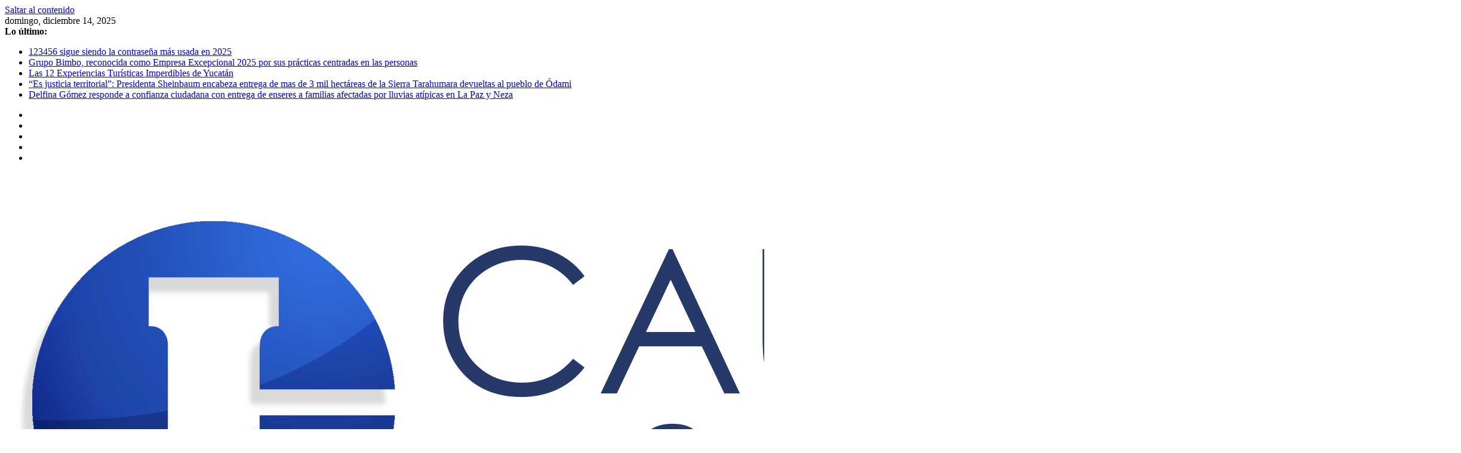

--- FILE ---
content_type: text/html; charset=utf-8
request_url: https://www.google.com/recaptcha/api2/aframe
body_size: 265
content:
<!DOCTYPE HTML><html><head><meta http-equiv="content-type" content="text/html; charset=UTF-8"></head><body><script nonce="OIqW5RaaroMdi3csm1HpvQ">/** Anti-fraud and anti-abuse applications only. See google.com/recaptcha */ try{var clients={'sodar':'https://pagead2.googlesyndication.com/pagead/sodar?'};window.addEventListener("message",function(a){try{if(a.source===window.parent){var b=JSON.parse(a.data);var c=clients[b['id']];if(c){var d=document.createElement('img');d.src=c+b['params']+'&rc='+(localStorage.getItem("rc::a")?sessionStorage.getItem("rc::b"):"");window.document.body.appendChild(d);sessionStorage.setItem("rc::e",parseInt(sessionStorage.getItem("rc::e")||0)+1);localStorage.setItem("rc::h",'1765697287930');}}}catch(b){}});window.parent.postMessage("_grecaptcha_ready", "*");}catch(b){}</script></body></html>